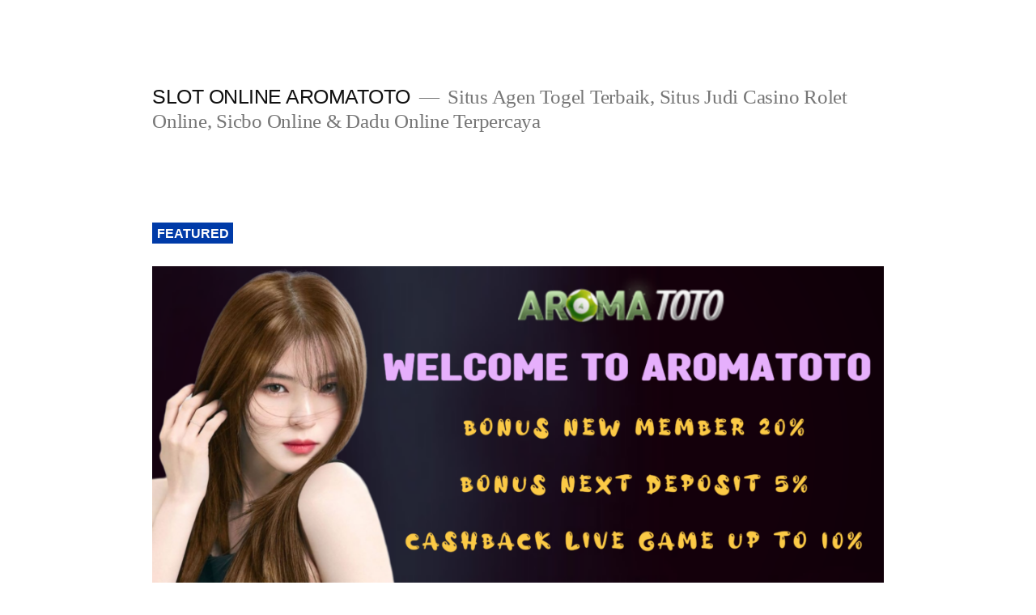

--- FILE ---
content_type: text/html; charset=utf-8
request_url: https://slotonlinearomatoto.com/
body_size: 12472
content:
<!DOCTYPE html>
<html lang="id-ID" amp="" transformed="self;v=1" i-amphtml-layout="" i-amphtml-no-boilerplate="">
<head><meta charset="UTF-8"><meta name="viewport" content="width=device-width"><link rel="preconnect" href="https://cdn.ampproject.org"><style amp-runtime="" i-amphtml-version="012510081644000">html{overflow-x:hidden!important}html.i-amphtml-fie{height:100%!important;width:100%!important}html:not([amp4ads]),html:not([amp4ads]) body{height:auto!important}html:not([amp4ads]) body{margin:0!important}body{-webkit-text-size-adjust:100%;-moz-text-size-adjust:100%;-ms-text-size-adjust:100%;text-size-adjust:100%}html.i-amphtml-singledoc.i-amphtml-embedded{-ms-touch-action:pan-y pinch-zoom;touch-action:pan-y pinch-zoom}html.i-amphtml-fie>body,html.i-amphtml-singledoc>body{overflow:visible!important}html.i-amphtml-fie:not(.i-amphtml-inabox)>body,html.i-amphtml-singledoc:not(.i-amphtml-inabox)>body{position:relative!important}html.i-amphtml-ios-embed-legacy>body{overflow-x:hidden!important;overflow-y:auto!important;position:absolute!important}html.i-amphtml-ios-embed{overflow-y:auto!important;position:static}#i-amphtml-wrapper{overflow-x:hidden!important;overflow-y:auto!important;position:absolute!important;top:0!important;left:0!important;right:0!important;bottom:0!important;margin:0!important;display:block!important}html.i-amphtml-ios-embed.i-amphtml-ios-overscroll,html.i-amphtml-ios-embed.i-amphtml-ios-overscroll>#i-amphtml-wrapper{-webkit-overflow-scrolling:touch!important}#i-amphtml-wrapper>body{position:relative!important;border-top:1px solid transparent!important}#i-amphtml-wrapper+body{visibility:visible}#i-amphtml-wrapper+body .i-amphtml-lightbox-element,#i-amphtml-wrapper+body[i-amphtml-lightbox]{visibility:hidden}#i-amphtml-wrapper+body[i-amphtml-lightbox] .i-amphtml-lightbox-element{visibility:visible}#i-amphtml-wrapper.i-amphtml-scroll-disabled,.i-amphtml-scroll-disabled{overflow-x:hidden!important;overflow-y:hidden!important}amp-instagram{padding:54px 0px 0px!important;background-color:#fff}amp-iframe iframe{box-sizing:border-box!important}[amp-access][amp-access-hide]{display:none}[subscriptions-dialog],body:not(.i-amphtml-subs-ready) [subscriptions-action],body:not(.i-amphtml-subs-ready) [subscriptions-section]{display:none!important}amp-experiment,amp-live-list>[update]{display:none}amp-list[resizable-children]>.i-amphtml-loading-container.amp-hidden{display:none!important}amp-list [fetch-error],amp-list[load-more] [load-more-button],amp-list[load-more] [load-more-end],amp-list[load-more] [load-more-failed],amp-list[load-more] [load-more-loading]{display:none}amp-list[diffable] div[role=list]{display:block}amp-story-page,amp-story[standalone]{min-height:1px!important;display:block!important;height:100%!important;margin:0!important;padding:0!important;overflow:hidden!important;width:100%!important}amp-story[standalone]{background-color:#000!important;position:relative!important}amp-story-page{background-color:#757575}amp-story .amp-active>div,amp-story .i-amphtml-loader-background{display:none!important}amp-story-page:not(:first-of-type):not([distance]):not([active]){transform:translateY(1000vh)!important}amp-autocomplete{position:relative!important;display:inline-block!important}amp-autocomplete>input,amp-autocomplete>textarea{padding:0.5rem;border:1px solid rgba(0,0,0,.33)}.i-amphtml-autocomplete-results,amp-autocomplete>input,amp-autocomplete>textarea{font-size:1rem;line-height:1.5rem}[amp-fx^=fly-in]{visibility:hidden}amp-script[nodom],amp-script[sandboxed]{position:fixed!important;top:0!important;width:1px!important;height:1px!important;overflow:hidden!important;visibility:hidden}
/*# sourceURL=/css/ampdoc.css*/[hidden]{display:none!important}.i-amphtml-element{display:inline-block}.i-amphtml-blurry-placeholder{transition:opacity 0.3s cubic-bezier(0.0,0.0,0.2,1)!important;pointer-events:none}[layout=nodisplay]:not(.i-amphtml-element){display:none!important}.i-amphtml-layout-fixed,[layout=fixed][width][height]:not(.i-amphtml-layout-fixed){display:inline-block;position:relative}.i-amphtml-layout-responsive,[layout=responsive][width][height]:not(.i-amphtml-layout-responsive),[width][height][heights]:not([layout]):not(.i-amphtml-layout-responsive),[width][height][sizes]:not(img):not([layout]):not(.i-amphtml-layout-responsive){display:block;position:relative}.i-amphtml-layout-intrinsic,[layout=intrinsic][width][height]:not(.i-amphtml-layout-intrinsic){display:inline-block;position:relative;max-width:100%}.i-amphtml-layout-intrinsic .i-amphtml-sizer{max-width:100%}.i-amphtml-intrinsic-sizer{max-width:100%;display:block!important}.i-amphtml-layout-container,.i-amphtml-layout-fixed-height,[layout=container],[layout=fixed-height][height]:not(.i-amphtml-layout-fixed-height){display:block;position:relative}.i-amphtml-layout-fill,.i-amphtml-layout-fill.i-amphtml-notbuilt,[layout=fill]:not(.i-amphtml-layout-fill),body noscript>*{display:block;overflow:hidden!important;position:absolute;top:0;left:0;bottom:0;right:0}body noscript>*{position:absolute!important;width:100%;height:100%;z-index:2}body noscript{display:inline!important}.i-amphtml-layout-flex-item,[layout=flex-item]:not(.i-amphtml-layout-flex-item){display:block;position:relative;-ms-flex:1 1 auto;flex:1 1 auto}.i-amphtml-layout-fluid{position:relative}.i-amphtml-layout-size-defined{overflow:hidden!important}.i-amphtml-layout-awaiting-size{position:absolute!important;top:auto!important;bottom:auto!important}i-amphtml-sizer{display:block!important}@supports (aspect-ratio:1/1){i-amphtml-sizer.i-amphtml-disable-ar{display:none!important}}.i-amphtml-blurry-placeholder,.i-amphtml-fill-content{display:block;height:0;max-height:100%;max-width:100%;min-height:100%;min-width:100%;width:0;margin:auto}.i-amphtml-layout-size-defined .i-amphtml-fill-content{position:absolute;top:0;left:0;bottom:0;right:0}.i-amphtml-replaced-content,.i-amphtml-screen-reader{padding:0!important;border:none!important}.i-amphtml-screen-reader{position:fixed!important;top:0px!important;left:0px!important;width:4px!important;height:4px!important;opacity:0!important;overflow:hidden!important;margin:0!important;display:block!important;visibility:visible!important}.i-amphtml-screen-reader~.i-amphtml-screen-reader{left:8px!important}.i-amphtml-screen-reader~.i-amphtml-screen-reader~.i-amphtml-screen-reader{left:12px!important}.i-amphtml-screen-reader~.i-amphtml-screen-reader~.i-amphtml-screen-reader~.i-amphtml-screen-reader{left:16px!important}.i-amphtml-unresolved{position:relative;overflow:hidden!important}.i-amphtml-select-disabled{-webkit-user-select:none!important;-ms-user-select:none!important;user-select:none!important}.i-amphtml-notbuilt,[layout]:not(.i-amphtml-element),[width][height][heights]:not([layout]):not(.i-amphtml-element),[width][height][sizes]:not(img):not([layout]):not(.i-amphtml-element){position:relative;overflow:hidden!important;color:transparent!important}.i-amphtml-notbuilt:not(.i-amphtml-layout-container)>*,[layout]:not([layout=container]):not(.i-amphtml-element)>*,[width][height][heights]:not([layout]):not(.i-amphtml-element)>*,[width][height][sizes]:not([layout]):not(.i-amphtml-element)>*{display:none}amp-img:not(.i-amphtml-element)[i-amphtml-ssr]>img.i-amphtml-fill-content{display:block}.i-amphtml-notbuilt:not(.i-amphtml-layout-container),[layout]:not([layout=container]):not(.i-amphtml-element),[width][height][heights]:not([layout]):not(.i-amphtml-element),[width][height][sizes]:not(img):not([layout]):not(.i-amphtml-element){color:transparent!important;line-height:0!important}.i-amphtml-ghost{visibility:hidden!important}.i-amphtml-element>[placeholder],[layout]:not(.i-amphtml-element)>[placeholder],[width][height][heights]:not([layout]):not(.i-amphtml-element)>[placeholder],[width][height][sizes]:not([layout]):not(.i-amphtml-element)>[placeholder]{display:block;line-height:normal}.i-amphtml-element>[placeholder].amp-hidden,.i-amphtml-element>[placeholder].hidden{visibility:hidden}.i-amphtml-element:not(.amp-notsupported)>[fallback],.i-amphtml-layout-container>[placeholder].amp-hidden,.i-amphtml-layout-container>[placeholder].hidden{display:none}.i-amphtml-layout-size-defined>[fallback],.i-amphtml-layout-size-defined>[placeholder]{position:absolute!important;top:0!important;left:0!important;right:0!important;bottom:0!important;z-index:1}amp-img[i-amphtml-ssr]:not(.i-amphtml-element)>[placeholder]{z-index:auto}.i-amphtml-notbuilt>[placeholder]{display:block!important}.i-amphtml-hidden-by-media-query{display:none!important}.i-amphtml-element-error{background:red!important;color:#fff!important;position:relative!important}.i-amphtml-element-error:before{content:attr(error-message)}i-amp-scroll-container,i-amphtml-scroll-container{position:absolute;top:0;left:0;right:0;bottom:0;display:block}i-amp-scroll-container.amp-active,i-amphtml-scroll-container.amp-active{overflow:auto;-webkit-overflow-scrolling:touch}.i-amphtml-loading-container{display:block!important;pointer-events:none;z-index:1}.i-amphtml-notbuilt>.i-amphtml-loading-container{display:block!important}.i-amphtml-loading-container.amp-hidden{visibility:hidden}.i-amphtml-element>[overflow]{cursor:pointer;position:relative;z-index:2;visibility:hidden;display:initial;line-height:normal}.i-amphtml-layout-size-defined>[overflow]{position:absolute}.i-amphtml-element>[overflow].amp-visible{visibility:visible}template{display:none!important}.amp-border-box,.amp-border-box *,.amp-border-box :after,.amp-border-box :before{box-sizing:border-box}amp-pixel{display:none!important}amp-analytics,amp-auto-ads,amp-story-auto-ads{position:fixed!important;top:0!important;width:1px!important;height:1px!important;overflow:hidden!important;visibility:hidden}amp-story{visibility:hidden!important}html.i-amphtml-fie>amp-analytics{position:initial!important}[visible-when-invalid]:not(.visible),form [submit-error],form [submit-success],form [submitting]{display:none}amp-accordion{display:block!important}@media (min-width:1px){:where(amp-accordion>section)>:first-child{margin:0;background-color:#efefef;padding-right:20px;border:1px solid #dfdfdf}:where(amp-accordion>section)>:last-child{margin:0}}amp-accordion>section{float:none!important}amp-accordion>section>*{float:none!important;display:block!important;overflow:hidden!important;position:relative!important}amp-accordion,amp-accordion>section{margin:0}amp-accordion:not(.i-amphtml-built)>section>:last-child{display:none!important}amp-accordion:not(.i-amphtml-built)>section[expanded]>:last-child{display:block!important}
/*# sourceURL=/css/ampshared.css*/</style><meta name="robots" content="index, follow, max-image-preview:large, max-snippet:-1, max-video-preview:-1"><meta name="description" content="Situs Agen Togel Terbaik, Situs Judi Casino Rolet Online, Sicbo Online &amp; Dadu Online Terpercaya"><meta property="og:locale" content="id_ID"><meta property="og:type" content="website"><meta property="og:title" content="SLOT ONLINE AROMATOTO"><meta property="og:description" content="Situs Agen Togel Terbaik, Situs Judi Casino Rolet Online, Sicbo Online &amp; Dadu Online Terpercaya"><meta property="og:url" content="https://slotonlinearomatoto.com/"><meta property="og:site_name" content="SLOT ONLINE AROMATOTO"><meta name="twitter:card" content="summary_large_image"><meta name="generator" content="WordPress 5.9.5"><meta name="generator" content="Site Kit by Google 1.73.0"><meta name="generator" content="AMP Plugin v2.2.4; mode=standard"><script async="" src="https://cdn.ampproject.org/v0.mjs" type="module" crossorigin="anonymous"></script><script async nomodule src="https://cdn.ampproject.org/v0.js" crossorigin="anonymous"></script><script src="https://cdn.ampproject.org/v0/amp-analytics-0.1.mjs" async="" custom-element="amp-analytics" type="module" crossorigin="anonymous"></script><script async nomodule src="https://cdn.ampproject.org/v0/amp-analytics-0.1.js" crossorigin="anonymous" custom-element="amp-analytics"></script><style amp-custom="">amp-img.amp-wp-enforced-sizes{-o-object-fit:contain;object-fit:contain}amp-img img,amp-img noscript{image-rendering:inherit;-o-object-fit:inherit;object-fit:inherit;-o-object-position:inherit;object-position:inherit}h1,h2{overflow-wrap:break-word}.wp-block-image{margin:0 0 1em}.wp-block-image amp-img{height:auto;max-width:100%;vertical-align:bottom}.wp-block-image:not(.is-style-rounded)>a,.wp-block-image:not(.is-style-rounded) amp-img{border-radius:inherit}.wp-block-image figure{margin:0}ul{overflow-wrap:break-word}p{overflow-wrap:break-word}:where(p.has-text-color:not(.has-link-color)) a{color:inherit}:root{--wp--preset--font-size--normal:16px;--wp--preset--font-size--huge:42px}.screen-reader-text{border:0;clip:rect(1px,1px,1px,1px);-webkit-clip-path:inset(50%);clip-path:inset(50%);height:1px;margin:-1px;overflow:hidden;padding:0;position:absolute;width:1px}.screen-reader-text:not(#_#_#_#_#_#_#_){word-wrap:normal}.screen-reader-text:focus{background-color:#ddd;-webkit-clip-path:none;clip-path:none;color:#444;display:block;font-size:1em;height:auto;left:5px;line-height:normal;padding:15px 23px 14px;text-decoration:none;top:5px;width:auto;z-index:100000}.screen-reader-text:focus:not(#_#_#_#_#_#_#_){clip:auto}html :where(amp-img[class*=wp-image-]),html :where(amp-anim[class*=wp-image-]){height:auto;max-width:100%}body{--wp--preset--color--black:#000;--wp--preset--color--cyan-bluish-gray:#abb8c3;--wp--preset--color--white:#fff;--wp--preset--color--pale-pink:#f78da7;--wp--preset--color--vivid-red:#cf2e2e;--wp--preset--color--luminous-vivid-orange:#ff6900;--wp--preset--color--luminous-vivid-amber:#fcb900;--wp--preset--color--light-green-cyan:#7bdcb5;--wp--preset--color--vivid-green-cyan:#00d084;--wp--preset--color--pale-cyan-blue:#8ed1fc;--wp--preset--color--vivid-cyan-blue:#0693e3;--wp--preset--color--vivid-purple:#9b51e0;--wp--preset--color--primary:#003ba8;--wp--preset--color--secondary:#002975;--wp--preset--color--dark-gray:#111;--wp--preset--color--light-gray:#767676;--wp--preset--gradient--vivid-cyan-blue-to-vivid-purple:linear-gradient(135deg,rgba(6,147,227,1) 0%,#9b51e0 100%);--wp--preset--gradient--light-green-cyan-to-vivid-green-cyan:linear-gradient(135deg,#7adcb4 0%,#00d082 100%);--wp--preset--gradient--luminous-vivid-amber-to-luminous-vivid-orange:linear-gradient(135deg,rgba(252,185,0,1) 0%,rgba(255,105,0,1) 100%);--wp--preset--gradient--luminous-vivid-orange-to-vivid-red:linear-gradient(135deg,rgba(255,105,0,1) 0%,#cf2e2e 100%);--wp--preset--gradient--very-light-gray-to-cyan-bluish-gray:linear-gradient(135deg,#eee 0%,#a9b8c3 100%);--wp--preset--gradient--cool-to-warm-spectrum:linear-gradient(135deg,#4aeadc 0%,#9778d1 20%,#cf2aba 40%,#ee2c82 60%,#fb6962 80%,#fef84c 100%);--wp--preset--gradient--blush-light-purple:linear-gradient(135deg,#ffceec 0%,#9896f0 100%);--wp--preset--gradient--blush-bordeaux:linear-gradient(135deg,#fecda5 0%,#fe2d2d 50%,#6b003e 100%);--wp--preset--gradient--luminous-dusk:linear-gradient(135deg,#ffcb70 0%,#c751c0 50%,#4158d0 100%);--wp--preset--gradient--pale-ocean:linear-gradient(135deg,#fff5cb 0%,#b6e3d4 50%,#33a7b5 100%);--wp--preset--gradient--electric-grass:linear-gradient(135deg,#caf880 0%,#71ce7e 100%);--wp--preset--gradient--midnight:linear-gradient(135deg,#020381 0%,#2874fc 100%);--wp--preset--duotone--dark-grayscale:url("#wp-duotone-dark-grayscale");--wp--preset--duotone--grayscale:url("#wp-duotone-grayscale");--wp--preset--duotone--purple-yellow:url("#wp-duotone-purple-yellow");--wp--preset--duotone--blue-red:url("#wp-duotone-blue-red");--wp--preset--duotone--midnight:url("#wp-duotone-midnight");--wp--preset--duotone--magenta-yellow:url("#wp-duotone-magenta-yellow");--wp--preset--duotone--purple-green:url("#wp-duotone-purple-green");--wp--preset--duotone--blue-orange:url("#wp-duotone-blue-orange");--wp--preset--font-size--small:19.5px;--wp--preset--font-size--medium:20px;--wp--preset--font-size--large:36.5px;--wp--preset--font-size--x-large:42px;--wp--preset--font-size--normal:22px;--wp--preset--font-size--huge:49.5px}@font-face{font-family:"NonBreakingSpaceOverride";src:url("https://slotonlinearomatoto.com/wp-content/themes/twentynineteen/fonts/NonBreakingSpaceOverride.woff2") format("woff2"),url("https://slotonlinearomatoto.com/wp-content/themes/twentynineteen/fonts/NonBreakingSpaceOverride.woff") format("woff");font-display:optional}html{line-height:1.15;-webkit-text-size-adjust:100%}body{margin:0}h1{font-size:2em;margin:.67em 0}a{background-color:transparent}strong{font-weight:bolder}amp-img{border-style:none}[type="button"],[type="reset"],[type="submit"]{-webkit-appearance:button}[type="button"]::-moz-focus-inner,[type="reset"]::-moz-focus-inner,[type="submit"]::-moz-focus-inner{border-style:none;padding:0}[type="button"]:-moz-focusring,[type="reset"]:-moz-focusring,[type="submit"]:-moz-focusring{outline:1px dotted ButtonText}[type="checkbox"],[type="radio"]{box-sizing:border-box;padding:0}[type="number"]::-webkit-inner-spin-button,[type="number"]::-webkit-outer-spin-button{height:auto}[type="search"]{-webkit-appearance:textfield;outline-offset:-2px}[type="search"]::-webkit-search-decoration{-webkit-appearance:none}::-webkit-file-upload-button{-webkit-appearance:button;font:inherit}[hidden]{display:none}html{font-size:22px}body{-webkit-font-smoothing:antialiased;-moz-osx-font-smoothing:grayscale;color:#111;font-family:"NonBreakingSpaceOverride","Hoefler Text",Garamond,"Times New Roman",serif;font-weight:400;font-size:1em;line-height:1.8;margin:0;text-rendering:optimizeLegibility}.entry-footer,.sticky-post,.site-title,.site-info,h1,h2{font-family:-apple-system,BlinkMacSystemFont,"Segoe UI","Roboto","Oxygen","Ubuntu","Cantarell","Fira Sans","Droid Sans","Helvetica Neue",sans-serif}.site-title,h1,h2{font-weight:700;letter-spacing:-.02em;line-height:1.2;-webkit-font-smoothing:antialiased;-moz-osx-font-smoothing:grayscale}.site-branding{line-height:1.25}h1{font-size:2.25em}@media only screen and (min-width: 768px){h1{font-size:2.8125em}}h2{font-size:1.6875em}@media only screen and (min-width: 768px){h2{font-size:2.25em}}.site-title,.site-description{font-size:1.125em}.entry-footer,.site-info,.sticky-post,amp-img:after{font-size:.71111em}.site-title{font-weight:normal}.site-description{letter-spacing:-.01em}p{-webkit-font-smoothing:antialiased;-moz-osx-font-smoothing:grayscale}em{font-style:italic}a{text-decoration:none}a:hover{text-decoration:none}a:focus{text-decoration:underline}html{box-sizing:border-box}::-moz-selection{background-color:#bfdcea}::selection{background-color:#bfdcea}*,*:before,*:after{box-sizing:inherit}body{background-color:#fff}a{transition:color 110ms ease-in-out;color:#0073aa}a:hover,a:active{color:#005177;outline:0;text-decoration:none}a:focus{outline:thin;outline-style:dotted;text-decoration:underline}h1,h2{clear:both;margin:1rem 0}h1:not(.site-title):before,h2:before{background:#767676;content:" ";display:block;height:2px;margin:1rem 0;width:1em}ul{padding-left:1rem}ul{list-style:disc}ul ul{list-style-type:circle}li{line-height:1.8}li > ul{padding-left:2rem}amp-img{height:auto;max-width:100%;position:relative}figure{margin:0}a{transition:color 110ms ease-in-out;color:#0073aa}a:visited{color:#0073aa}a:hover,a:active{color:#005177;outline:0;text-decoration:none}a:focus{outline:thin dotted;text-decoration:underline}@keyframes slide_in_right{100%{transform:translateX(0%)}}@keyframes fade_in{from{opacity:0}to{opacity:1}}.screen-reader-text{border:0;clip:rect(1px,1px,1px,1px);clip-path:inset(50%);height:1px;margin:-1px;overflow:hidden;padding:0;width:1px}.screen-reader-text:not(#_#_#_#_#_#_#_){position:absolute;word-wrap:normal}.screen-reader-text:focus{background-color:#f1f1f1;border-radius:3px;box-shadow:0 0 2px 2px rgba(0,0,0,.6);clip-path:none;color:#21759b;display:block;font-size:.875rem;font-weight:bold;height:auto;left:5px;line-height:normal;padding:15px 23px 14px;text-decoration:none;top:5px;width:auto;z-index:100000}.screen-reader-text:focus:not(#_#_#_#_#_#_#_){clip:auto}.entry-content:before,.entry-content:after,.site-header:before,.site-header:after,.site-content:before,.site-content:after,.site-footer:before,.site-footer:after{content:"";display:table;table-layout:fixed}.entry-content:after,.site-header:after,.site-content:after,.site-footer:after{clear:both}#page{width:100%}.site-content{overflow:hidden}.site-header{padding:1em}@media only screen and (min-width: 768px){.site-header{margin:0;padding:3rem 0}}.site-branding{color:#767676;-webkit-hyphens:auto;-moz-hyphens:auto;-ms-hyphens:auto;hyphens:auto;position:relative;word-wrap:break-word}@media only screen and (min-width: 768px){.site-branding{margin:0 calc(10% + 60px)}}.site-title{margin:auto;display:inline;color:#111}.site-title a{color:#111}.site-title a:link,.site-title a:visited{color:#111}.site-title a:hover{color:#4a4a4a}@media only screen and (min-width: 768px){.site-title{display:inline}}.site-title:not(:empty) + .site-description:not(:empty):before{content:"—";margin:0 .2em}.site-description{display:inline;color:#767676;font-weight:normal;margin:0}.sticky{display:block}.sticky-post{background:#0073aa;color:#fff;display:inline-block;font-weight:bold;line-height:1;padding:.25rem;position:absolute;text-transform:uppercase;top:-1rem;z-index:1}.updated:not(.published){display:none}.entry{margin-top:calc(6 * 1rem)}.entry:first-of-type{margin-top:0}.entry .entry-header{margin:calc(3 * 1rem) 1rem 1rem;position:relative}@media only screen and (min-width: 768px){.entry .entry-header{margin:calc(3 * 1rem) calc(10% + 60px) 1rem}}.entry .entry-footer{color:#767676;font-weight:500}.entry .entry-footer > span{margin-right:1rem;display:inline-block}.entry .entry-footer > span:last-child{margin-right:0}.entry .entry-footer a{transition:color 110ms ease-in-out;color:currentColor}.entry .entry-footer a:hover{text-decoration:none;color:#0073aa}.entry .entry-footer .svg-icon{position:relative;display:inline-block;vertical-align:middle;margin-right:.5em}.entry .entry-footer{margin:calc(2 * 1rem) 1rem 1rem}@media only screen and (min-width: 768px){.entry .entry-footer{margin:1rem calc(10% + 60px) calc(3 * 1rem);max-width:calc(8 * ( 100vw / 12 ) - 28px)}}@media only screen and (min-width: 768px){.entry .entry-footer{max-width:calc(6 * ( 100vw / 12 ) - 28px)}}.entry .entry-content{max-width:calc(100% - ( 2 * 1rem ));margin:0 1rem}@media only screen and (min-width: 768px){.entry .entry-content{max-width:80%;margin:0 10%;padding:0 60px}}.entry .entry-content p{word-wrap:break-word}.entry .entry-content a{text-decoration:underline}.entry .entry-content a:hover{text-decoration:none}@media only screen and (min-width: 768px){.hfeed .entry .entry-header{margin:calc(3 * 1rem) calc(10% + 60px) calc(1rem / 2)}}#colophon .site-info{margin:calc(2 * 1rem) 1rem}@media only screen and (min-width: 768px){#colophon .site-info{margin:calc(3 * 1rem) calc(10% + 60px)}}#colophon .site-info{color:#767676;-webkit-hyphens:auto;-moz-hyphens:auto;-ms-hyphens:auto;hyphens:auto;word-wrap:break-word}#colophon .site-info a{color:inherit}#colophon .site-info a:hover{text-decoration:none;color:#0073aa}#colophon .site-info .imprint{margin-right:1rem}.entry .entry-content > *{margin:32px 0;max-width:100%}@media only screen and (min-width: 768px){.entry .entry-content > *{max-width:calc(8 * ( 100vw / 12 ) - 28px)}}@media only screen and (min-width: 1168px){.entry .entry-content > *{max-width:calc(6 * ( 100vw / 12 ) - 28px)}}@media only screen and (min-width: 768px){.entry .entry-content > *{margin:32px 0}}.entry .entry-content > * > *:first-child{margin-top:0}.entry .entry-content > * > *:last-child{margin-bottom:0}.entry .entry-content .entry-content,.entry .entry-content .entry{margin:inherit;max-width:inherit;padding:inherit}@media only screen and (min-width: 768px){.entry .entry-content .entry-content,.entry .entry-content .entry{margin:inherit;max-width:inherit;padding:inherit}}.entry .entry-content .wp-block-image{max-width:100%}.entry .entry-content .wp-block-image amp-img{display:block}@media only screen and (min-width: 768px){.entry .entry-content .wp-block-image:not(.alignwide):not(.alignfull) > amp-img{max-width:calc(8 * ( 100vw / 12 ) - 28px)}}@media only screen and (min-width: 1168px){.entry .entry-content .wp-block-image:not(.alignwide):not(.alignfull) > amp-img{max-width:calc(6 * ( 100vw / 12 ) - 28px)}}svg{transition:fill 120ms ease-in-out;fill:currentColor}@media print{@media print{@page{margin:2cm}.entry{margin-top:1em}.entry .entry-header,.site-footer .site-info{margin:0}body{font:13pt Georgia,"Times New Roman",Times,serif;line-height:1.3;color:#000}body:not(#_#_#_#_#_#_#_#_){background:#fff}h1{font-size:24pt}h2{font-size:14pt;margin-top:25px}a{page-break-inside:avoid}h1,h2{page-break-after:avoid;page-break-inside:avoid}amp-img{page-break-inside:avoid;page-break-after:avoid}ul{page-break-before:avoid}a:link,a:visited,a{background:transparent;font-weight:bold;text-decoration:underline;text-align:left}a{page-break-inside:avoid}a[href^=http]:after{content:" < " attr(href) "> "}a:after > amp-img{content:""}article a[href^="#"]:after{content:""}a:not(:local-link):after{content:" < " attr(href) "> "}.site-branding-container:before,.entry-footer{display:none}.image-filters-enabled *:after:not(#_#_#_#_#_#_#_#_){display:none}}}.sticky-post{background-color:hsl(219,100%,33%)}a,a:visited,.entry .entry-footer a:hover,#colophon .site-info a:hover{color:hsl(219,100%,33%)}a:hover,a:active{color:hsl(219,100%,23%)}::selection{background-color:hsl(219,50%,90%)}::-moz-selection{background-color:hsl(219,50%,90%)}.amp-wp-bf126db:not(#_#_#_#_#_){visibility:hidden;position:absolute;left:-9999px;overflow:hidden}.amp-wp-0f8dbc0:not(#_#_#_#_#_){width:500px}

/*# sourceURL=amp-custom.css */</style><link rel="profile" href="https://gmpg.org/xfn/11"><link rel="canonical" href="https://slotonlinearomatoto.com/"><script type="application/ld+json" class="yoast-schema-graph">{"@context":"https://schema.org","@graph":[{"@type":"WebSite","@id":"https://slotonlinearomatoto.com/#website","url":"https://slotonlinearomatoto.com/","name":"SLOT ONLINE AROMATOTO","description":"Situs Agen Togel Terbaik, Situs Judi Casino Rolet Online, Sicbo Online \u0026amp; Dadu Online Terpercaya","potentialAction":[{"@type":"SearchAction","target":{"@type":"EntryPoint","urlTemplate":"https://slotonlinearomatoto.com/?s={search_term_string}"},"query-input":"required name=search_term_string"}],"inLanguage":"id-ID"},{"@type":"CollectionPage","@id":"https://slotonlinearomatoto.com/#webpage","url":"https://slotonlinearomatoto.com/","name":"SLOT ONLINE AROMATOTO - Situs Agen Togel Terbaik, Situs Judi Casino Rolet Online, Sicbo Online \u0026amp; Dadu Online Terpercaya","isPartOf":{"@id":"https://slotonlinearomatoto.com/#website"},"description":"Situs Agen Togel Terbaik, Situs Judi Casino Rolet Online, Sicbo Online \u0026amp; Dadu Online Terpercaya","breadcrumb":{"@id":"https://slotonlinearomatoto.com/#breadcrumb"},"inLanguage":"id-ID","potentialAction":[{"@type":"ReadAction","target":["https://slotonlinearomatoto.com/"]}]},{"@type":"BreadcrumbList","@id":"https://slotonlinearomatoto.com/#breadcrumb","itemListElement":[{"@type":"ListItem","position":1,"name":"Beranda"}]}]}</script><link rel="alternate" type="application/rss+xml" title="SLOT ONLINE AROMATOTO » Feed" href="https://slotonlinearomatoto.com/feed/"><link rel="alternate" type="application/rss+xml" title="SLOT ONLINE AROMATOTO » Umpan Komentar" href="https://slotonlinearomatoto.com/comments/feed/"><link rel="https://api.w.org/" href="https://slotonlinearomatoto.com/wp-json/"><link rel="EditURI" type="application/rsd+xml" title="RSD" href="https://slotonlinearomatoto.com/xmlrpc.php?rsd"><link rel="wlwmanifest" type="application/wlwmanifest+xml" href="https://slotonlinearomatoto.com/wp-includes/wlwmanifest.xml"><title>SLOT ONLINE AROMATOTO - Situs Agen Togel Terbaik, Situs Judi Casino Rolet Online, Sicbo Online &amp; Dadu Online Terpercaya</title></head>

<body class="home blog wp-embed-responsive hfeed image-filters-enabled" data-amp-auto-lightbox-disable>
<svg xmlns="http://www.w3.org/2000/svg" viewbox="0 0 0 0" width="0" height="0" focusable="false" role="none" data-amp-original-style="visibility: hidden; position: absolute; left: -9999px; overflow: hidden;" class="amp-wp-bf126db"><defs><filter id="wp-duotone-dark-grayscale"><fecolormatrix color-interpolation-filters="sRGB" type="matrix" values=" .299 .587 .114 0 0 .299 .587 .114 0 0 .299 .587 .114 0 0 .299 .587 .114 0 0 "></fecolormatrix><fecomponenttransfer color-interpolation-filters="sRGB"><fefuncr type="table" tablevalues="0 0.49803921568627"></fefuncr><fefuncg type="table" tablevalues="0 0.49803921568627"></fefuncg><fefuncb type="table" tablevalues="0 0.49803921568627"></fefuncb><fefunca type="table" tablevalues="1 1"></fefunca></fecomponenttransfer><fecomposite in2="SourceGraphic" operator="in"></fecomposite></filter></defs></svg><svg xmlns="http://www.w3.org/2000/svg" viewbox="0 0 0 0" width="0" height="0" focusable="false" role="none" data-amp-original-style="visibility: hidden; position: absolute; left: -9999px; overflow: hidden;" class="amp-wp-bf126db"><defs><filter id="wp-duotone-grayscale"><fecolormatrix color-interpolation-filters="sRGB" type="matrix" values=" .299 .587 .114 0 0 .299 .587 .114 0 0 .299 .587 .114 0 0 .299 .587 .114 0 0 "></fecolormatrix><fecomponenttransfer color-interpolation-filters="sRGB"><fefuncr type="table" tablevalues="0 1"></fefuncr><fefuncg type="table" tablevalues="0 1"></fefuncg><fefuncb type="table" tablevalues="0 1"></fefuncb><fefunca type="table" tablevalues="1 1"></fefunca></fecomponenttransfer><fecomposite in2="SourceGraphic" operator="in"></fecomposite></filter></defs></svg><svg xmlns="http://www.w3.org/2000/svg" viewbox="0 0 0 0" width="0" height="0" focusable="false" role="none" data-amp-original-style="visibility: hidden; position: absolute; left: -9999px; overflow: hidden;" class="amp-wp-bf126db"><defs><filter id="wp-duotone-purple-yellow"><fecolormatrix color-interpolation-filters="sRGB" type="matrix" values=" .299 .587 .114 0 0 .299 .587 .114 0 0 .299 .587 .114 0 0 .299 .587 .114 0 0 "></fecolormatrix><fecomponenttransfer color-interpolation-filters="sRGB"><fefuncr type="table" tablevalues="0.54901960784314 0.98823529411765"></fefuncr><fefuncg type="table" tablevalues="0 1"></fefuncg><fefuncb type="table" tablevalues="0.71764705882353 0.25490196078431"></fefuncb><fefunca type="table" tablevalues="1 1"></fefunca></fecomponenttransfer><fecomposite in2="SourceGraphic" operator="in"></fecomposite></filter></defs></svg><svg xmlns="http://www.w3.org/2000/svg" viewbox="0 0 0 0" width="0" height="0" focusable="false" role="none" data-amp-original-style="visibility: hidden; position: absolute; left: -9999px; overflow: hidden;" class="amp-wp-bf126db"><defs><filter id="wp-duotone-blue-red"><fecolormatrix color-interpolation-filters="sRGB" type="matrix" values=" .299 .587 .114 0 0 .299 .587 .114 0 0 .299 .587 .114 0 0 .299 .587 .114 0 0 "></fecolormatrix><fecomponenttransfer color-interpolation-filters="sRGB"><fefuncr type="table" tablevalues="0 1"></fefuncr><fefuncg type="table" tablevalues="0 0.27843137254902"></fefuncg><fefuncb type="table" tablevalues="0.5921568627451 0.27843137254902"></fefuncb><fefunca type="table" tablevalues="1 1"></fefunca></fecomponenttransfer><fecomposite in2="SourceGraphic" operator="in"></fecomposite></filter></defs></svg><svg xmlns="http://www.w3.org/2000/svg" viewbox="0 0 0 0" width="0" height="0" focusable="false" role="none" data-amp-original-style="visibility: hidden; position: absolute; left: -9999px; overflow: hidden;" class="amp-wp-bf126db"><defs><filter id="wp-duotone-midnight"><fecolormatrix color-interpolation-filters="sRGB" type="matrix" values=" .299 .587 .114 0 0 .299 .587 .114 0 0 .299 .587 .114 0 0 .299 .587 .114 0 0 "></fecolormatrix><fecomponenttransfer color-interpolation-filters="sRGB"><fefuncr type="table" tablevalues="0 0"></fefuncr><fefuncg type="table" tablevalues="0 0.64705882352941"></fefuncg><fefuncb type="table" tablevalues="0 1"></fefuncb><fefunca type="table" tablevalues="1 1"></fefunca></fecomponenttransfer><fecomposite in2="SourceGraphic" operator="in"></fecomposite></filter></defs></svg><svg xmlns="http://www.w3.org/2000/svg" viewbox="0 0 0 0" width="0" height="0" focusable="false" role="none" data-amp-original-style="visibility: hidden; position: absolute; left: -9999px; overflow: hidden;" class="amp-wp-bf126db"><defs><filter id="wp-duotone-magenta-yellow"><fecolormatrix color-interpolation-filters="sRGB" type="matrix" values=" .299 .587 .114 0 0 .299 .587 .114 0 0 .299 .587 .114 0 0 .299 .587 .114 0 0 "></fecolormatrix><fecomponenttransfer color-interpolation-filters="sRGB"><fefuncr type="table" tablevalues="0.78039215686275 1"></fefuncr><fefuncg type="table" tablevalues="0 0.94901960784314"></fefuncg><fefuncb type="table" tablevalues="0.35294117647059 0.47058823529412"></fefuncb><fefunca type="table" tablevalues="1 1"></fefunca></fecomponenttransfer><fecomposite in2="SourceGraphic" operator="in"></fecomposite></filter></defs></svg><svg xmlns="http://www.w3.org/2000/svg" viewbox="0 0 0 0" width="0" height="0" focusable="false" role="none" data-amp-original-style="visibility: hidden; position: absolute; left: -9999px; overflow: hidden;" class="amp-wp-bf126db"><defs><filter id="wp-duotone-purple-green"><fecolormatrix color-interpolation-filters="sRGB" type="matrix" values=" .299 .587 .114 0 0 .299 .587 .114 0 0 .299 .587 .114 0 0 .299 .587 .114 0 0 "></fecolormatrix><fecomponenttransfer color-interpolation-filters="sRGB"><fefuncr type="table" tablevalues="0.65098039215686 0.40392156862745"></fefuncr><fefuncg type="table" tablevalues="0 1"></fefuncg><fefuncb type="table" tablevalues="0.44705882352941 0.4"></fefuncb><fefunca type="table" tablevalues="1 1"></fefunca></fecomponenttransfer><fecomposite in2="SourceGraphic" operator="in"></fecomposite></filter></defs></svg><svg xmlns="http://www.w3.org/2000/svg" viewbox="0 0 0 0" width="0" height="0" focusable="false" role="none" data-amp-original-style="visibility: hidden; position: absolute; left: -9999px; overflow: hidden;" class="amp-wp-bf126db"><defs><filter id="wp-duotone-blue-orange"><fecolormatrix color-interpolation-filters="sRGB" type="matrix" values=" .299 .587 .114 0 0 .299 .587 .114 0 0 .299 .587 .114 0 0 .299 .587 .114 0 0 "></fecolormatrix><fecomponenttransfer color-interpolation-filters="sRGB"><fefuncr type="table" tablevalues="0.098039215686275 1"></fefuncr><fefuncg type="table" tablevalues="0 0.66274509803922"></fefuncg><fefuncb type="table" tablevalues="0.84705882352941 0.41960784313725"></fefuncb><fefunca type="table" tablevalues="1 1"></fefunca></fecomponenttransfer><fecomposite in2="SourceGraphic" operator="in"></fecomposite></filter></defs></svg><div id="page" class="site">
	<a class="skip-link screen-reader-text" href="#content">Skip to content</a>

		<header id="masthead" class="site-header">

			<div class="site-branding-container">
				<div class="site-branding">

								<h1 class="site-title"><a href="https://slotonlinearomatoto.com/" rel="home">SLOT ONLINE AROMATOTO</a></h1>
			
				<p class="site-description">
				Situs Agen Togel Terbaik, Situs Judi Casino Rolet Online, Sicbo Online &amp; Dadu Online Terpercaya			</p>
			</div>
			</div>

					</header>

	<div id="content" class="site-content">

	<div id="primary" class="content-area">
		<main id="main" class="site-main">

		
<article id="post-45" class="post-45 post type-post status-publish format-standard sticky hentry category-slot-online-aromatoto tag-aromatoto tag-daftar-situs-judi-slot-online-terpercaya tag-judi-slot-online tag-situs-judi-slot-online-terpercaya tag-situs-judi-slot-terbaik-dan-terpercaya-no-1 tag-slot tag-slot-online tag-slot-online-2022 entry">
	<header class="entry-header">
		<span class="sticky-post">Featured</span>	</header>

	
	<div class="entry-content">
		
<figure data-amp-lightbox="true" class="wp-block-image size-large"><a href="https://aromatoto3d.com/"><amp-img width="1024" height="522" src="https://slotonlinearomatoto.com/wp-content/uploads/2022/04/png_20220429_042150_0000-1024x522.png" alt="SLOT ONLINE AROMATOTO" class="wp-image-112 amp-wp-enforced-sizes i-amphtml-layout-intrinsic i-amphtml-layout-size-defined" srcset="https://slotonlinearomatoto.com/wp-content/uploads/2022/04/png_20220429_042150_0000-1024x522.png 1024w, https://slotonlinearomatoto.com/wp-content/uploads/2022/04/png_20220429_042150_0000-300x153.png 300w, https://slotonlinearomatoto.com/wp-content/uploads/2022/04/png_20220429_042150_0000-768x392.png 768w, https://slotonlinearomatoto.com/wp-content/uploads/2022/04/png_20220429_042150_0000-1536x783.png 1536w, https://slotonlinearomatoto.com/wp-content/uploads/2022/04/png_20220429_042150_0000-2048x1044.png 2048w, https://slotonlinearomatoto.com/wp-content/uploads/2022/04/png_20220429_042150_0000-1568x800.png 1568w" sizes="(max-width: 1024px) 100vw, 1024px" layout="intrinsic" disable-inline-width="" data-hero-candidate="" data-hero i-amphtml-ssr i-amphtml-layout="intrinsic"><i-amphtml-sizer slot="i-amphtml-svc" class="i-amphtml-sizer"><img alt="" aria-hidden="true" class="i-amphtml-intrinsic-sizer" role="presentation" src="[data-uri]"></i-amphtml-sizer><img class="i-amphtml-fill-content i-amphtml-replaced-content" decoding="async" alt="SLOT ONLINE AROMATOTO" src="https://slotonlinearomatoto.com/wp-content/uploads/2022/04/png_20220429_042150_0000-1024x522.png" srcset="https://slotonlinearomatoto.com/wp-content/uploads/2022/04/png_20220429_042150_0000-1024x522.png 1024w, https://slotonlinearomatoto.com/wp-content/uploads/2022/04/png_20220429_042150_0000-300x153.png 300w, https://slotonlinearomatoto.com/wp-content/uploads/2022/04/png_20220429_042150_0000-768x392.png 768w, https://slotonlinearomatoto.com/wp-content/uploads/2022/04/png_20220429_042150_0000-1536x783.png 1536w, https://slotonlinearomatoto.com/wp-content/uploads/2022/04/png_20220429_042150_0000-2048x1044.png 2048w, https://slotonlinearomatoto.com/wp-content/uploads/2022/04/png_20220429_042150_0000-1568x800.png 1568w" sizes="(max-width: 1024px) 100vw, 1024px"></amp-img></a></figure>



<p><a href="https://aromatoto3d.com/"><amp-img width="489" height="115" class="wp-image-90 amp-wp-enforced-sizes amp-wp-0f8dbc0 i-amphtml-layout-intrinsic i-amphtml-layout-size-defined" src="https://slotonlinearomatoto.com/wp-content/uploads/2022/04/LOGINREGISTER.png" alt="" srcset="https://slotonlinearomatoto.com/wp-content/uploads/2022/04/LOGINREGISTER.png 489w, https://slotonlinearomatoto.com/wp-content/uploads/2022/04/LOGINREGISTER-300x71.png 300w" sizes="(max-width: 489px) 100vw, 489px" layout="intrinsic" disable-inline-width="" data-amp-original-style="width: 500px;" i-amphtml-layout="intrinsic"><i-amphtml-sizer slot="i-amphtml-svc" class="i-amphtml-sizer"><img alt="" aria-hidden="true" class="i-amphtml-intrinsic-sizer" role="presentation" src="[data-uri]"></i-amphtml-sizer><noscript><img loading="lazy" width="489" height="115" src="https://slotonlinearomatoto.com/wp-content/uploads/2022/04/LOGINREGISTER.png" alt="" srcset="https://slotonlinearomatoto.com/wp-content/uploads/2022/04/LOGINREGISTER.png 489w, https://slotonlinearomatoto.com/wp-content/uploads/2022/04/LOGINREGISTER-300x71.png 300w" sizes="(max-width: 489px) 100vw, 489px"></noscript></amp-img></a> </p>



<h1 id="daftar-situs-judi-slot-online-terbaru-2022-mudah-menang">Daftar Situs Judi Slot Online Terbaru 2022 Mudah Menang</h1>



<p>AROMATOTO merupakan situs daftar <a href="https://slotonlinearomatoto.com/"><em>slot online</em></a> terbaik di Indonesia yang menyediakan game judi slot online terlengkap yang dapat dimainkan dengan menggunakan uang asli rupiah. Sebagai situs judi slot online terlengkap pastinya memiliki ratusan pilihan permainan slot yang bisa dimainkan. Selain judi slot terdapat juga judi togel online dan live casino online. Bermain Judi Slot Terpercaya di AROMATOTO tentunya bisa puas memilih permainan sesuai dengan selera masing-masing. Provider Judi Slot Terpercaya di AROMATOTO tentunya yang telah dikenal dan dipercaya sebagai provider slot gacor mudah menang dan paling populer di Indonesia:</p>



<p><strong>19 Nama Nama Situs Judi Slot Online Terpercaya 2022:</strong></p>



<ul><li><em>1. Slot Pragmatic Play</em></li><li><em>2. Slot Live22</em></li><li><em>3. Slot Slot88</em></li><li><em>4. Slot IonSlot</em></li><li><em>5. Slot PG Soft</em></li><li><em>6. Slot Joker</em></li><li><em>7. Slot Spadegaming</em></li><li><em>8. Slot JDB</em></li><li><em>9. Slot Playtech</em></li><li><em>10. Slot Microgaming</em></li><li><em>11. Slot Habanero</em></li><li><em>12. Slot CQ9</em></li><li><em>13. Slot YGGDrasil</em></li><li><em>14. Slot PLAY’n GO</em></li><li><em>15. Slot OneTouch</em></li><li><em>16. Slot RTG Slots</em></li><li><em>17. Slot Flow Gaming</em></li><li><em>18. Slot ICG</em></li><li><em>19. IDN Slot</em></li></ul>



<h2 id="daftar-situs-judi-slot-terbaik-dan-terpercaya-no-1-2022">Daftar Situs Judi Slot Terbaik Dan Terpercaya No 1 2022</h2>



<p>AROMATOTO situs judi <a href="https://slotonlinearomatoto.com/">slot</a> terpercaya no 1 di Indonesia sangat menjaga keamanan dan kenyamanan pemain, selain itu customer service kami siap melayani anda dengan ramah 24 jam penuh setiap harinya. Dengan tampilan situs yang sangat mudah diakses dan server yang cepat pastinya membuat nyaman ketika bermain judi slot online. AROMATOTO Sebagai situs slot dengan uang asli juga menyediakan berbagai sistem pembayaran yang banyak dipakai member untuk melakukan deposit. Dari transfer semua bank lokal di Indonesia, e-wallet (OVO, DANA, Gopay, Linkaja) hingga pilihan deposit menggunakan pulsa Telkomsel, XL, Tri dan juga Indosat terserdia di AROMATOTO.</p>



<p>Judi slot yang biasanya hanya bisa dimainkan di mesin slot sekarang sudah terdapat di situs judi slot terbaik dan terpercaya no 1 AROMATOTO. Kapan saja dan dimana saja dapat anda mainkan melalui handphone anda.</p>



<p>Proses pendaftaran dan transaksi yang sangat mudah serta banyak promo menarik di situs Judi Casino Online Terbaik AROMATOTO membuat banyak pemain judi slot online betah dan nyaman bermain. Hanya dengan mengisi form pendaftaran secara lengkap anda sudah dapat mencoba permainan-permainan slot yang beragam dan juga menarik. Hanya situs AROMATOTO yang sangat kami rekomendasikan untuk Situs Judi Slot Online Terbaik Dan Terpercaya No 1 2022 dimana pendaftaran hanya memakan waktu 5 menit saja dan tentunya tidak memerlukan biaya sama sekali. Bergabunglah sekarang di situs resmi  Slot Online Terpercaya AROMATOTO</p>



<h2>Situs Judi Slot Terbaik Dan Terpercaya No 1 di Indonesia</h2>



<p>Jika anda masih bingung mencari dan memilih<a href="https://slotonlinearomatoto.com/"> situs judi slot terbaik dan terpercaya no 1</a> 2022 maka anda berada di tempat yang tepat dan benar saat ini. Di tahun 2022 ini banyak sekali developer game judi online yang menawarkan permainan judi slot online, namun sangat disayangkan tidak semua permainan slot tersebut dapat membuat pemain judi slot online merasa nyaman dikarenakan banyaknya game slot abal abal yang hanya akan menguras isi dompet para pemainnya. Di AROMATOTO semua permainan dibuat secara fair, hal ini terbukti dengan ramainya pemain judi slot online yang bermain di AROMATOTO. Tidak seperti situs lainnya yang jika mendapatkan jackpot besar para pemain akan kesulitan untuk melakukan penarikan, di AROMATOTO semua pemain yang melakukan penarikan sudah terbayar lunas tanpa adanya kesulitan.</p>



<p><strong>12 Daftar Situs Slot Online Terbaik dan Terpercaya no 1 2021 – 2022:</strong></p>



<ul><li>1. SLOT PRAGMATICPLAY</li><li>2. SLOT PGSOFT</li><li>3. SLOT PLAYTECH</li><li>4. SLOT YGGDRASIL</li><li>5. SLOT LIVE22</li><li>7. SLOT MICROGAMING</li><li>8. SLOT PLAYNGO</li><li>9. SLOT SLOT88</li><li>10. SLOT SPADEGAMING</li><li>11. SLOT HABANERO</li><li>12. SLOT IDNSLOT</li></ul>



<p>Saat ini, bisa dipastikan AROMATOTO merupakan situs judi slot online paling populer di tahun 2022 ini. Dari metode deposit yang ditawarkan melalui seluruh bank lokal di Indonesia dan juga e-wallet seperti OVO, DANA, Gopay dan Linkaja hingga deposit melalui pulsa yang online selama 24 jam setiap harinya. Ini sudah menjadi suatu kelebihan yang ditawarkan AROMATOTO karena tidak semua situs judi slot online lainnya menawarkan metode ini. Kumpulan permainan judi slot online ini menjadi suatu nilai tambah bagi para pemain dalam menentukan dimana mereka akan mendaftarkan diri mereka bermain di <a href="https://slotonlinearomatoto.com/">situs judi slot online terpercaya</a> no 1 di tahun 2022.</p>



<h2>Daftar Nama Nama 10 Situs Slot Terpercaya 2022</h2>



<p>Melalui AROMATOTO, anda sudah dapat melakukan <a href="https://slotonlinearomatoto.com/">Daftar Situs Judi Slot Online Terpercaya</a> 2021 &amp; 2022, server yang aman dan akses yang cepat serta bekerja sama dengan berbagai provider judi slot online terbesar dengan lisensi kelas dunia yang pastinya membuat dapat memberikan kenyamanan bermain di situs AROMATOTO</p>



<p>Saat ini terdapat banyak sekali kumpulan daftar 11 nama nama Situs judi slot online terbaik dan terpercaya no 1 2022 dari bandar slot yang mudah menang di AROMATOTO:</p>



<ul><li>Pragmatic Play</li><li>LIVE22</li><li>SLOT88</li><li>Spadegaming</li><li>RTG Slot</li><li>Flow Gaming</li><li>Yggdrasil</li><li>Micro Gaming</li><li>JOKER123 / Joker Gaming</li><li>Playtech</li><li>IDN Slot</li></ul>



<h2>Situs Judi Online24jam Terpercaya 2022, Slot Online Terbaik AROMATOTO</h2>



<p>Saat ini situs judi slot terpercaya 2022 sangatlah populer dan banyak dicari oleh para pemain judi online di Indonesia. Dengan perkembangan teknologi telekomunikasi yang sangat pesat di Indonesia saat ini memberikan kemudahan bagi para pemain judi slot online untuk mengakses situs judi online dimana saja dan kapan saja mereka inginkan. </p>



<p>Maraknya judi slot online dikalangan masyarakat Indonesia saat ini sangatlah dipengaruhi oleh faktor kemudahan permainan slot online bila dibandingkan dengan permainan judi online lainnya seperti Judi Bola yang sangat memerlukan pengetahuan tentang perkembangan dunia sepak bola, atau saat bermain judi poker kamu perlu pengalaman cara bermain yang bisa dibilang cukup rumit. Judi Slot Online di AROMATOTO hanya perlu hoki saja untuk melakukan putaran saja, dan jika beruntung jackpot yang besar bisa anda menangkan di permainan situs judi slot terpercaya di indonesia AROMATOTO</p>



<p>Beberapa daftar permainan slot terbaik 2022 yang populer di Indonesia yang banyak dimainkan oleh member AROMATOTO adalah sweet bonanza slot, wild west gold, gates of olympus. Disetiap permainan slot online tersebut memiliki cara menang yang berbeda tapi semua cara mainnya sama yaitu dengan menentukan jumlah taruhan dan menekan tombol spin atau beli free spin yang biasanya tersedia di judi slot online dari provider Pragmatic Play.</p>



<h2>AROMATOTO: Situs Judi Slot Online Terbaik Dan Terpercaya No 1 2022</h2>



<p>Selamat datang di AROMATOTO yang merupakan daftar situs judi slot online dan terpercaya No 1 di Indonesia yang beroperasi 24jam setiap harinya. AROMATOTO adalah salah satu situs judi online 24jam 2021 – 2022 terpercaya yang saat ini sangatlah populer dikalangan masyarakat Indonesia. Berbagai pilihan permainan game judi online terbaik dan terpercaya dapat anda temukan di AROMATOTO situs judi slot online terpercaya 2022. Hanya menggunakan 1 ID saja anda sudah bisa bermain seluruh permainan judi online yang tersedia di AROMATOTO</p>



<p>Banyaknya permainan slot online yang gampang menang membuat anda harus mempunyai situs judi slot online terpercaya di Indonesia. AROMATOTO hadir untuk anda yang mencari mencari situs judi slot terpercaya indonesia dengan berbagai promosi dan pilihan deposit terbaik. Banyak member yang menyebut AROMATOTO sebagai salah satu situs slot gacor 2022 di Indonesia. </p>



<p>Situs Judi Online Slot Terbaik dan Terpercaya no 1 2022 merupakan game slot di casino yang menggunakan mesin slot sebagai sarana untuk bermain, namun saat ini anda tidak perlu datang ke casino untuk bermain karena AROMATOTO menyediakan permainan slot secara online. Tentunya AROMATOTO hanya bekerjasama dengan provider yang terpercaya dan banyak dicari di kalangan pemain Indonesia.</p>



<p>Indonesia merupakan salah satu negara dengan pemain slot online terbanyak saat ini. Hal ini disebabkan karena mudahnya mengakses permainan slot online dan banyaknya situs judi online yang menawarkan berbagai pilihan promosi menarik. Selain itu dengan banyaknya member yang sudah mendapatkan jackpot yang besar, membuat para pemain lain yang masih belum pernah merasakan jackpot terus memutar putaran slot online untuk mendapatkan jackpot.</p>



<p>Bermian di situs terpercaya AROMATOTO dapat memberikan rasa kenyamanan dan keamanan bagi para membernya dikarenakan AROMATOTO merupakan salah satu situs slot online terbaik dan terpercaya 2022 yang memberikan banyak keuntungan untuk para pemainnya, dimana akses yang mudah dengan server terbaik membuat data para pemain tidak mudah dihack. Disamping itu data keamanan pemain juga sangat kami jaga kerahasiaannya.</p>
	</div>

	<footer class="entry-footer">
		<span class="byline"><svg class="svg-icon" width="16" height="16" aria-hidden="true" role="img" focusable="false" viewbox="0 0 24 24" version="1.1" xmlns="http://www.w3.org/2000/svg" xmlns:xlink="http://www.w3.org/1999/xlink"><path d="M12 12c2.21 0 4-1.79 4-4s-1.79-4-4-4-4 1.79-4 4 1.79 4 4 4zm0 2c-2.67 0-8 1.34-8 4v2h16v-2c0-2.66-5.33-4-8-4z" /><path d="M0 0h24v24H0z" fill="none" /></svg><span class="screen-reader-text">Posted by</span><span class="author vcard"><a class="url fn n" href="https://slotonlinearomatoto.com/author/tjoabud/">AROMATOTO</a></span></span><span class="posted-on"><svg class="svg-icon" width="16" height="16" aria-hidden="true" role="img" focusable="false" xmlns="http://www.w3.org/2000/svg" viewbox="0 0 24 24"><defs><path id="a" d="M0 0h24v24H0V0z" /></defs><clippath id="b"><use xlink:href="#a" overflow="visible"></use></clippath><path clip-path="url(#b)" d="M12 2C6.5 2 2 6.5 2 12s4.5 10 10 10 10-4.5 10-10S17.5 2 12 2zm4.2 14.2L11 13V7h1.5v5.2l4.5 2.7-.8 1.3z" /></svg><a href="https://slotonlinearomatoto.com/aromatoto-agen-slot-togel-online/" rel="bookmark"><time class="entry-date published" datetime="2022-04-29T18:35:06+00:00">April 29, 2022</time><time class="updated" datetime="2022-06-14T13:50:09+00:00">Juni 14, 2022</time></a></span><span class="cat-links"><svg class="svg-icon" width="16" height="16" aria-hidden="true" role="img" focusable="false" xmlns="http://www.w3.org/2000/svg" viewbox="0 0 24 24"><path d="M10 4H4c-1.1 0-1.99.9-1.99 2L2 18c0 1.1.9 2 2 2h16c1.1 0 2-.9 2-2V8c0-1.1-.9-2-2-2h-8l-2-2z" /><path d="M0 0h24v24H0z" fill="none" /></svg><span class="screen-reader-text">Posted in</span><a href="https://slotonlinearomatoto.com/category/slot-online-aromatoto/" rel="category tag">SLOT ONLINE AROMATOTO</a></span><span class="tags-links"><svg class="svg-icon" width="16" height="16" aria-hidden="true" role="img" focusable="false" xmlns="http://www.w3.org/2000/svg" viewbox="0 0 24 24"><path d="M21.41 11.58l-9-9C12.05 2.22 11.55 2 11 2H4c-1.1 0-2 .9-2 2v7c0 .55.22 1.05.59 1.42l9 9c.36.36.86.58 1.41.58.55 0 1.05-.22 1.41-.59l7-7c.37-.36.59-.86.59-1.41 0-.55-.23-1.06-.59-1.42zM5.5 7C4.67 7 4 6.33 4 5.5S4.67 4 5.5 4 7 4.67 7 5.5 6.33 7 5.5 7z" /><path d="M0 0h24v24H0z" fill="none" /></svg><span class="screen-reader-text">Tags: </span><a href="https://slotonlinearomatoto.com/tag/aromatoto/" rel="tag">aromatoto</a>, <a href="https://slotonlinearomatoto.com/tag/daftar-situs-judi-slot-online-terpercaya/" rel="tag">daftar situs judi slot online terpercaya</a>, <a href="https://slotonlinearomatoto.com/tag/judi-slot-online/" rel="tag">judi slot online</a>, <a href="https://slotonlinearomatoto.com/tag/situs-judi-slot-online-terpercaya/" rel="tag">situs judi slot online terpercaya</a>, <a href="https://slotonlinearomatoto.com/tag/situs-judi-slot-terbaik-dan-terpercaya-no-1/" rel="tag">situs judi slot terbaik dan terpercaya no 1</a>, <a href="https://slotonlinearomatoto.com/tag/slot/" rel="tag">slot</a>, <a href="https://slotonlinearomatoto.com/tag/slot-online/" rel="tag">slot online</a>, <a href="https://slotonlinearomatoto.com/tag/slot-online-2022/" rel="tag">slot online 2022</a></span>	</footer>
</article>

		</main>
	</div>


	</div>

	<footer id="colophon" class="site-footer">
				<div class="site-info">
										<a class="site-name" href="https://slotonlinearomatoto.com/" rel="home">SLOT ONLINE AROMATOTO</a>,
						<a href="https://wordpress.org/" class="imprint">
				Proudly powered by WordPress.			</a>
								</div>
	</footer>

</div>



<amp-analytics type="gtag" data-credentials="include" class="i-amphtml-layout-fixed i-amphtml-layout-size-defined" style="width:1px;height:1px" i-amphtml-layout="fixed"><script type="application/json">{"optoutElementId":"__gaOptOutExtension","vars":{"gtag_id":"UA-227548532-1","config":{"UA-227548532-1":{"groups":"default","linker":{"domains":["slotonlinearomatoto.com"]}}}}}</script></amp-analytics>



</body></html>
